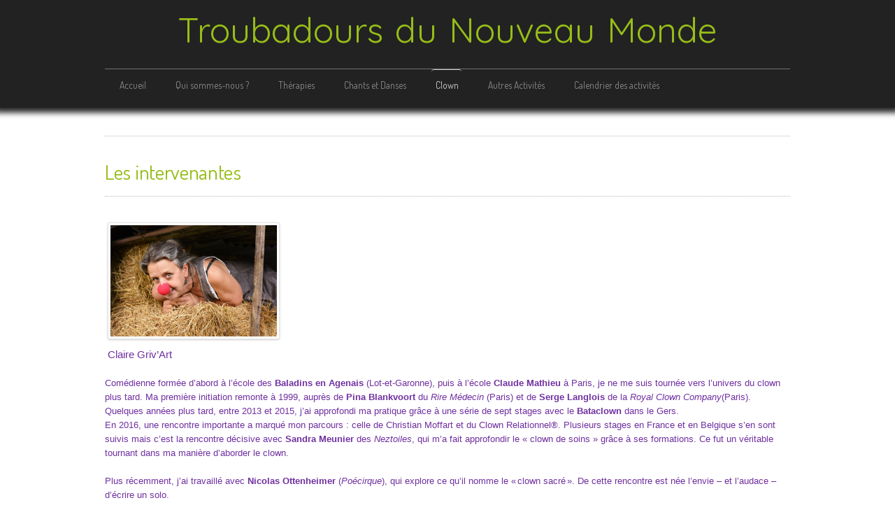

--- FILE ---
content_type: text/html; charset=utf-8
request_url: http://www.troubadours-du-nouveau-monde.fr/index.php/clown/les-intervenantes.html
body_size: 6842
content:

<!doctype html>
<html xmlns="http://www.w3.org/1999/xhtml" xml:lang="fr-fr" lang="fr-fr" dir="ltr" >	

<head>

<base href="http://www.troubadours-du-nouveau-monde.fr/index.php/clown/les-intervenantes.html" />
	<meta http-equiv="content-type" content="text/html; charset=utf-8" />
	<meta name="author" content="Marie-Christine JURE" />
	<title>Troubadours du Nouveau Monde - Les intervenantes</title>
	<link href="/templates/joomspirit_99/favicon.ico" rel="shortcut icon" type="image/vnd.microsoft.icon" />
	<link href="http://www.troubadours-du-nouveau-monde.fr/index.php/component/search/?Itemid=163&amp;format=opensearch" rel="search" title="Valider Troubadours du Nouveau Monde" type="application/opensearchdescription+xml" />
	<link href="/media/com_icagenda/icicons/style.css?fe294bcb8a0334027478d40b5c0b6864" rel="stylesheet" type="text/css" />
	<link href="/templates/system/css/general.css" rel="stylesheet" type="text/css" media="all" />
	<link href="/templates/joomspirit_99/css/bootstrap.css" rel="stylesheet" type="text/css" media="all" />
	<link href="/templates/joomspirit_99/css/font-awesome.css" rel="stylesheet" type="text/css" media="all" />
	<link href="/templates/joomspirit_99/css/template.css" rel="stylesheet" type="text/css" media="all" />
	<link href="/templates/joomspirit_99/css/print.css" rel="stylesheet" type="text/css" media="print" />
	<link href="http://fonts.googleapis.com/css?family=Dosis" rel="stylesheet" type="text/css" media="all" />
	<link href="http://fonts.googleapis.com/css?family=Quicksand" rel="stylesheet" type="text/css" media="all" />
	<style type="text/css">
div.mod_search80 input[type="search"]{ width:auto; }
	</style>
	<script src="/media/jui/js/jquery.min.js?fe294bcb8a0334027478d40b5c0b6864" type="text/javascript"></script>
	<script src="/media/jui/js/jquery-noconflict.js?fe294bcb8a0334027478d40b5c0b6864" type="text/javascript"></script>
	<script src="/media/jui/js/jquery-migrate.min.js?fe294bcb8a0334027478d40b5c0b6864" type="text/javascript"></script>
	<script src="/media/system/js/caption.js?fe294bcb8a0334027478d40b5c0b6864" type="text/javascript"></script>
	<script src="/media/jui/js/bootstrap.min.js?fe294bcb8a0334027478d40b5c0b6864" type="text/javascript"></script>
	<!--[if lt IE 9]><script src="/media/system/js/html5fallback.js?fe294bcb8a0334027478d40b5c0b6864" type="text/javascript"></script><![endif]-->
	<script type="text/javascript">

	// GoogliC Analytics v1.2.3 - plugin joomla - http://www.joomlic.com
	var _gaq = _gaq || [];
	_gaq.push(['_setAccount', 'UA-76401825-1']);
	_gaq.push(['_trackPageview']);
 (function() {
    var ga = document.createElement('script'); ga.type = 'text/javascript'; ga.async = true;
    ga.src = ('https:' == document.location.protocol ? 'https://ssl' : 'http://www') + '.google-analytics.com/ga.js';
    var s = document.getElementsByTagName('script')[0]; s.parentNode.insertBefore(ga, s);
  })();jQuery(window).on('load',  function() {
				new JCaption('img.caption');
			});
	</script>

		<!-- 	hide the meta tag generator for website security 		-->


	<!-- 		Template manager variables			-->
	<style type="text/css">
		
		/** 	COLOR 			**/
		
		.website-header, .bg-image-module, .isStuck {
		background-color : #222222;
		}
			
		.drop-down li a, .drop-down li span.separator {
		color:#888888;
		}		
		.drop-down li.active > a, .drop-down li.active > span, .drop-down li:hover > a, .drop-down li:hover > span {
		color:#CCCCCC;
		border-color : #CCCCCC;
		}
		.drop-down li li a, .drop-down li li span.separator {
		color:#666666;
		}		
		.drop-down li li.active > a, .drop-down li li.active > span, .drop-down li li:hover > a, .drop-down li li:hover > span {
		color:#97BD18;
		}
		
		a {
		color: #80A114;
		}		
		input[type="submit"], button, .breadcrumb a:hover, .vertical_menu li a:hover,
		.slogan-module li a:hover, .bottom_menu li a:hover, a:hover, .contact .open a {
		color: #97BD18;
		}		
		.horizontal_menu li.current > a {
		background: #97BD18;
		}		
		.vertical_menu li.current > a {
		background: #97BD18;
		}
		
		/**		TITLE 		**/		

		h1, .componentheading, h1 a, h1 a:hover, .blog > h1, .blog > h2 {
		color: #97BD18;
		}		
		h2, h2 a, h2.contentheading > a , h1 + h1 > a {
		color: #663D26;
		}		
		.left_column h3, .right-module-position h3, .top-module-position h3, .bottom-module-position h3,
		.user1 h3, .user2 h3, .user3 h3, .user4 h3, .user5 h3, .user6 h3, .user7 h3, .user8 h3, .user9 h3 {
		color: #663D26;
		}
				
		/**		FONT	**/
				
		.drop-down li a, .drop-down li span.separator {
		font-family: 'Dosis', sans-serif;
		}
		.drop-down ul {
		font-size : 100%;
		}
		h1, .componentheading, .blog > h1, .blog > h2 {
		font-family: 'Dosis', sans-serif;
		font-size : 220%;
		}
		h1 + h1, h2, h3, h4, h5,
		.left_column h3, .right-module-position h3, .top-module-position h3, .bottom-module-position h3, .user1 h3, .user2 h3, .user3 h3, 
		.user4 h3, .user5 h3, .user6 h3, .user7 h3, .user8 h3, .user9 h3 {
		font-family: 'Dosis', sans-serif;
		}
		.left_column h3, .right-module-position h3, .top-module-position h3, .bottom-module-position h3, .user1 h3, .user2 h3, .user3 h3, 
		.user4 h3, .user5 h3, .user6 h3, .user7 h3, .user8 h3, .user9 h3 {
		font-size : 130%;
		}
		h1 + h1, h2 {
		font-size : 150%;
		}
		h3 {
		font-size : 115%;
		}
		h4 {
		font-size : 110%;
		}
		h5 {
		font-size : 100%;
		}
		
		/**			Width 		**/
		 
		.wrapper-website {
		width : 980px;
		}		
		.left_column {
		width:200px;
		}
		.right_column {
		width:200px;
		}
		
		.image-module .wrapper-website {
		width:980px;
		}

		@media screen and (min-width: 980px) and (max-width: 980px) {
			
			.wrapper-website-content, .wrapper-website-footer {
			width : 98%;
			}		
		
		}
		
	</style>

			
		<meta name="viewport" content="initial-scale=1" />
		<link rel="stylesheet" href="/templates/joomspirit_99/css/media_queries.css" type="text/css" media="all" />
		
		<!--		Fixed a bug with Abndroid 4 and select field (see Boostrap doc) 	-->
		<script type="text/javascript">
		var nua = navigator.userAgent
		var isAndroid = (nua.indexOf('Mozilla/5.0') > -1 && nua.indexOf('Android ') > -1 && nua.indexOf('AppleWebKit') > -1 && nua.indexOf('Chrome') === -1)
		if (isAndroid) {
		  $('select.form-control').removeClass('form-control').css('width', '100%')
		}
		</script>
		
		
	<link rel="stylesheet" href="/templates/joomspirit_99/css/custom.css" type="text/css" media="all" />
	
	<!--[if lte IE 8]>
		<link rel="stylesheet" href="/templates/joomspirit_99/css/ie8.css" type="text/css" />
		<script type="text/javascript" src="/templates/joomspirit_99/lib/js/html5.js"></script>
	<![endif]-->
	
	<!--[if lte IE 7]>
		<link rel="stylesheet" href="/templates/joomspirit_99/css/ie7.css" type="text/css" />	
	<![endif]-->
	
	<!-- Bootstrap 3 js 		-->
	<script type="text/javascript" src="/templates/joomspirit_99/lib/js/bootstrap.min.js"></script>

</head>

<body style="font-size:0.85em;color : #555555;font-family: 'Helvetica', sans-serif;"  class="  js-border">

	
	<header class="website-header clearfix zindex30 dark-shadow">
		
		<div class="wrapper-website zindex10">
		
			<!--	SOCIAL LINKS	-->
			
						
			<div class="logo-module zindex10 centered"  >
							<a href="/" ><span class="website-title " style="font-family: 'Quicksand', sans-serif;color : #97BD18;font-size : 50px;"><span>Troubadours du Nouveau Monde</span></span></a>						</div>			
	
						<nav id="js_navigation" class=" zindex30 drop-down clearfix " role="navigation"  >
				
				<span class="title_menu">
					<a href="#js_navigation"><img src="/templates/joomspirit_99/images/icon-menu.png" alt="" class="icone-menu" />menu</a>
				</span>
									
									
					<ul class="nav menu nav-pills mod-list">
<li class="item-101 default"><a href="/index.php" >Accueil</a></li><li class="item-160"><a href="/index.php/qui-sommes-nous.html" >Qui sommes-nous ?</a></li><li class="item-103 parent"><a href="/index.php/les-soins.html" >Thérapies</a></li><li class="item-144 parent"><a href="/index.php/chants-et-danses.html" >Chants et Danses</a></li><li class="item-145 active deeper parent"><a href="/index.php/clown.html" >Clown</a><ul class="nav-child unstyled small"><li class="item-161"><a href="/index.php/clown/clown-et-thérapie.html" >Clown et thérapie</a></li><li class="item-162"><a href="/index.php/clown/galerie-photos.html" >Galerie photos</a></li><li class="item-163 current active"><a href="/index.php/clown/les-intervenantes.html" >Les intervenantes</a></li></ul></li><li class="item-146 parent"><a href="/index.php/autres-activités.html" >Autres Activités</a></li><li class="item-128"><a href="/index.php/calendrier-des-activités.html" >Calendrier des activités</a></li></ul>

			
					
			</nav>
						
			<div class="empty-space clearfix"></div> 		<!--		empty DIV for Sticky menu 		-->
		
		</div>											<!--   		end of Wrapper Website 			-->
			
	</header>												<!--   		end of Header 			-->


		

	<section class="website-content clearfix zindex10" >
	
		<div class="wrapper-website zindex10">
	
					
				
			
						
							
		
			<!--  MAIN COLUMN -->
			<div class="main_content">
					
				<!--  USER 1, 2, 3 -->
				  <!--	END OF USERS TOP	-->
			
				<div class="main_component clearfix" role="main" data-scroll-reveal="enter top move 12px over 1.33s" >
	
					<!--  MAIN COMPONENT -->
					<div id="system-message-container">
	</div>

					<div class="item-page" itemscope itemtype="http://schema.org/Article">
	<meta itemprop="inLanguage" content="fr-FR" />
		<div class="page-header">
		<h1> Les intervenantes </h1>
	</div>
		
		
	
		

	
	
		
								<div itemprop="articleBody">
		<p class="western" style="line-height: 150%; margin-bottom: 0cm; widows: 2; orphans: 2; letter-spacing: normal;" align="left"> <span style="font-family: HelveticaNeue, sans-serif;"><span style="font-size: small;"><span style="color: #7030a0;"><img src="/images/Clown/Photo_clown_Claire_foin.jpg" alt="" width="246" height="164" /></span></span></span></p>
<p class="western" style="line-height: 150%; margin-bottom: 0cm; widows: 2; orphans: 2; letter-spacing: normal;" align="left"> <span style="color: #7030a0; font-size: 11pt; font-family: HelveticaNeue, sans-serif;">Claire Griv’Art</span></p>
<p class="western" style="line-height: 150%; margin-bottom: 0cm; widows: 2; orphans: 2;" align="left"> <span style="font-size: 0.8em;"> </span></p>
<p class="western" style="line-height: 150%; margin-bottom: 0cm; widows: 2; orphans: 2;" align="left"><span style="color: #7030a0;"><span style="font-size: small;"><span style="font-family: HelveticaNeue, sans-serif;"><span style="letter-spacing: normal;">Comédienne formée d’abord à l’école des </span></span><span style="font-family: HelveticaNeue, sans-serif;"><span style="letter-spacing: normal;"><b>Baladins en Agenais</b></span></span><span style="font-family: HelveticaNeue, sans-serif;"><span style="letter-spacing: normal;"> (Lot-et-Garonne), puis à l’école </span></span><span style="font-family: HelveticaNeue, sans-serif;"><span style="letter-spacing: normal;"><b>Claude Mathieu</b></span></span><span style="font-family: HelveticaNeue, sans-serif;"><span style="letter-spacing: normal;"> à Paris, je ne me suis tournée vers l’univers du clown plus tard. Ma première initiation remonte à 1999, auprès de </span></span><span style="font-family: HelveticaNeue, sans-serif;"><span style="letter-spacing: normal;"><b>Pina Blankvoort</b></span></span><span style="font-family: HelveticaNeue, sans-serif;"><span style="letter-spacing: normal;"> du </span></span><span style="font-family: HelveticaNeue, sans-serif;"><span style="letter-spacing: normal;"><i>Rire Médecin</i></span></span><span style="font-family: HelveticaNeue, sans-serif;"><span style="letter-spacing: normal;"> (Paris) et de </span></span><span style="font-family: HelveticaNeue, sans-serif;"><span style="letter-spacing: normal;"><b>Serge Langlois</b></span></span><span style="font-family: HelveticaNeue, sans-serif;"><span style="letter-spacing: normal;"> de la </span></span><span style="font-family: HelveticaNeue, sans-serif;"><span style="letter-spacing: normal;"><i>Royal Clown Company</i></span></span><span style="font-family: HelveticaNeue, sans-serif;"><span style="letter-spacing: normal;">(Paris). Quelques années plus tard, entre 2013 et 2015, j’ai approfondi ma pratique grâce à une série de sept stages avec le </span></span><span style="font-family: HelveticaNeue, sans-serif;"><span style="letter-spacing: normal;"><b>Bataclown</b></span></span><span style="font-family: HelveticaNeue, sans-serif;"><span style="letter-spacing: normal;"> dans le Gers.</span></span></span></span></p>
<p class="western" style="line-height: 150%; margin-bottom: 0cm; widows: 2; orphans: 2;" align="left"><span style="color: #7030a0;"><span style="font-size: small;"><span style="font-family: HelveticaNeue, sans-serif;"><span style="letter-spacing: normal;">En 2016, une rencontre importante a marqué mon parcours : celle de Christian Moffart et du Clown Relationnel®. Plusieurs stages en France et en Belgique s’en sont suivis mais c’est la rencontre décisive avec </span></span><span style="font-family: HelveticaNeue, sans-serif;"><span style="letter-spacing: normal;"><b>Sandra Meunier </b></span></span><span style="font-family: HelveticaNeue, sans-serif;"><span style="letter-spacing: normal;">des </span></span><span style="font-family: HelveticaNeue, sans-serif;"><span style="letter-spacing: normal;"><i>Neztoiles</i></span></span><span style="font-family: HelveticaNeue, sans-serif;"><span style="letter-spacing: normal;">, qui m’a fait approfondir le « clown de soins » grâce à ses formations. Ce fut un véritable tournant dans ma manière d’aborder le clown.</span></span></span></span></p>
<p class="western" style="line-height: 150%; margin-bottom: 0cm; widows: 2; orphans: 2;" align="left"> </p>
<p class="western" style="line-height: 150%; margin-bottom: 0cm; widows: 2; orphans: 2;" align="left"><span style="color: #7030a0;"><span style="font-size: small;"><span style="font-family: HelveticaNeue, sans-serif;"><span style="letter-spacing: normal;"> Plus récemment, j’ai travaillé avec </span></span><span style="font-family: HelveticaNeue, sans-serif;"><span style="letter-spacing: normal;"><b>Nicolas Ottenheimer</b></span></span><span style="font-family: HelveticaNeue, sans-serif;"><span style="letter-spacing: normal;"> (</span></span><span style="font-family: HelveticaNeue, sans-serif;"><span style="letter-spacing: normal;"><i>Poécirque</i></span></span><span style="font-family: HelveticaNeue, sans-serif;"><span style="letter-spacing: normal;">), qui explore ce qu’il nomme le « clown sacré ». De cette rencontre est née l’envie – et l’audace – d’écrire un solo.</span></span></span></span></p>
<p class="western" style="line-height: 150%; margin-bottom: 0cm; widows: 2; orphans: 2;" align="left"> </p>
<p class="western" style="line-height: 150%; margin-bottom: 0cm; widows: 2; orphans: 2;" align="left"><span style="color: #7030a0;"><span style="font-size: small;"><span style="font-family: HelveticaNeue, sans-serif;"><span style="letter-spacing: normal;"> Ce qui m’anime profondément dans le clown, c’est la richesse de ses langages : l’un, universel et sans paroles, que l’on retrouve par exemple chez </span></span><span style="font-family: HelveticaNeue, sans-serif;"><span style="letter-spacing: normal;"><b>Buffo, Arletti</b></span></span><span style="font-family: HelveticaNeue, sans-serif;"><span style="letter-spacing: normal;"> ou </span></span><span style="font-family: HelveticaNeue, sans-serif;"><span style="letter-spacing: normal;"><b>Slava </b></span></span><span style="font-family: HelveticaNeue, sans-serif;"><span style="letter-spacing: normal;">; l’autre, plus intime, propre à chaque clown, tissé dans l’authenticité de son expression singulière. </span></span></span></span></p>
<p class="western" style="line-height: 150%; margin-bottom: 0cm; widows: 2; orphans: 2;" align="left"> </p>
<p class="western" style="line-height: 150%; margin-bottom: 0cm; widows: 2; orphans: 2;" align="left"><span style="color: #7030a0;"><span style="font-size: small;"><span style="font-family: HelveticaNeue, sans-serif;"><span style="letter-spacing: normal;"> Je suis convaincue que nous avons tous, en nous, un clown qui sommeille : un être sensible et libre, prêt à se révéler dans la spontanéité, l’imaginaire, la jubilation, mais aussi dans la fragilité, la mélancolie, la colère ou la tendresse.</span></span></span></span></p>
<p class="western" style="line-height: 150%; margin-bottom: 0cm; widows: 2; orphans: 2;" align="left"> </p>
<p class="western" style="line-height: 150%; margin-bottom: 0cm; widows: 2; orphans: 2;" align="left"><span style="color: #7030a0;"><span style="font-size: small;"><span style="font-family: HelveticaNeue, sans-serif;"><span style="letter-spacing: normal;"> C’est ce chemin d’émergence et de transformation que je propose de partager et d’explorer ensemble lors des différents ateliers.</span></span></span></span></p>
<p class="western" style="line-height: 150%; margin-bottom: 0cm; widows: 2; orphans: 2;" align="left"> </p>
<p class="western" style="line-height: 150%; margin-bottom: 0cm; widows: 2; orphans: 2;" align="left"><span style="color: #7030a0;"><span style="font-size: small;"><span style="font-family: HelveticaNeue, sans-serif;"><span style="letter-spacing: normal;">Ateliers bi-mensuels</span></span></span></span></p>
<p class="western" style="line-height: 150%; margin-bottom: 0cm; widows: 2; orphans: 2;" align="left"><span style="color: #7030a0;"><span style="font-size: small;"><span style="font-family: HelveticaNeue, sans-serif;"><span style="letter-spacing: normal;">Week-end clown et thérapie</span></span></span></span></p>
<p class="western" style="line-height: 150%; margin-bottom: 0cm; widows: 2; orphans: 2;" align="left"><span style="color: #7030a0;"><span style="font-size: small;"><span style="font-family: HelveticaNeue, sans-serif;"><span style="letter-spacing: normal;">Stage de clown en immersion</span></span></span></span></p>
<p class="western" style="line-height: 150%; margin-bottom: 0cm; widows: 2; orphans: 2;" align="left"> </p>
<p class="western" style="line-height: 150%; margin-bottom: 0cm; widows: 2; orphans: 2;" align="left"> </p>
<p class="western" style="line-height: 150%; margin-bottom: 0cm; widows: 2; orphans: 2;" align="left"><img src="/images/Clown/MC_clown.jpg" alt="" width="181" height="203" /></p>
<p class="western" style="line-height: 150%; margin-bottom: 0cm; widows: 2; orphans: 2;" align="left"> <span style="color: #7030a0;"><span style="font-size: small;"><span style="font-family: HelveticaNeue, sans-serif;"><span style="letter-spacing: normal;">Marie-Chistine Gabrielle Juré</span></span></span></span></p>
<p class="western" style="line-height: 150%; margin-bottom: 0cm; widows: 2; orphans: 2;" align="left">  </p>
<p style="line-height: 150%; margin-bottom: 0cm;"><span style="color: #7030a0;"><span style="font-family: Cambria, serif;"><span style="font-size: 11pt;">La première fois qu’un ami m’a parlé de sa rencontre avec le clown, j’ai eu peur.</span></span></span></p>
<p style="line-height: 150%; margin-bottom: 0cm;"><span style="color: #7030a0;"><span style="font-family: Cambria, serif;"><span style="font-size: 11pt;">Comment pouvait-on réussir à faire rire les autres ? À cette époque, j’étais très timide, très réservée… mais j’aimais les défis. Et la vie, comme souvent, m’a tendu une main inattendue : celle de la rencontre avec mon clown intérieur. Une invitation à dépasser mes peurs, à rencontrer mon authenticité.</span></span></span></p>
<p style="line-height: 150%; margin-bottom: 0cm;"> </p>
<p style="line-height: 150%; margin-bottom: 0cm;"><span style="color: #7030a0;"><span style="font-family: Cambria, serif;"><span style="font-size: 11pt;">Peu à peu, j’ai compris que dans cet art, la peur avait sa place. La timidité aussi. Toutes les émotions y étaient bienvenues. Et c’est cela qui m’a touchée profondément : cette permission d’être pleinement présente, ici et maintenant, avec tout ce qui est.</span></span></span></p>
<p style="line-height: 150%; margin-bottom: 0cm;"> </p>
<p style="line-height: 150%; margin-bottom: 0cm;"><span style="color: #7030a0;"><span style="font-family: Cambria, serif;"><span style="font-size: 11pt;">C’était en 1995, je crois. L’animatrice s’appelait Caroline. Elle proposait un atelier de rencontre avec son clown intérieur, dans le but d’aller ensuite partager cela avec des enfants hospitalisés. J’ai rejoint l’association "Pour de rire" à La Teste-de-Buch, et fait mes premiers pas de clowne à l’hôpital Pellegrin, toujours en duo.</span></span></span></p>
<p style="line-height: 150%; margin-bottom: 0cm;"><span style="color: #7030a0;"><span style="font-family: Cambria, serif;"><span style="font-size: 11pt;">Quelle humanité dans ce service… J’ai été bouleversée par l’accueil que nous faisaient les parents de ces enfants.</span></span></span></p>
<p style="line-height: 150%; margin-bottom: 0cm;"> </p>
<p style="line-height: 150%; margin-bottom: 0cm;"><span style="color: #7030a0;"><span style="font-family: Cambria, serif;"><span style="font-size: 11pt;">J’ai ensuite suivi plusieurs formations avec Éric Domange, formé par Rosine Rochette en clown Gestalt. En 2005, j’ai eu la chance de faire un stage avec Rosine elle-même, puis un autre avec Claude Berthoumieux.</span></span></span></p>
<p style="line-height: 150%; margin-bottom: 0cm;"> </p>
<p style="line-height: 150%; margin-bottom: 0cm;"><span style="color: #7030a0;"><span style="font-family: Cambria, serif;"><span style="font-size: 11pt;">Vers 2008, j’ai intégré la troupe des "Pas Sages" à Villeneuve-sur-Lot, animée par Corinne "Coco" Girard. Ensemble, nous avons fait des lâchers de clowns dans la rue et monté un spectacle.</span></span></span></p>
<p style="line-height: 150%; margin-bottom: 0cm;"> </p>
<p style="line-height: 150%; margin-bottom: 0cm;"><span style="color: #7030a0;"><span style="font-family: Cambria, serif;"><span style="font-size: 11pt;">Plus tard, en 2016, alors que j’accompagnais des personnes en fin de vie via l’association Alliance, j’ai ressenti le besoin de me reconnecter à cet espace clownesque. J’ai alors suivi un stage avec Paolo Doss, puis un autre avec Christian Moffarts et son épouse Françoise.</span></span></span></p>
<p style="line-height: 150%; margin-bottom: 0cm;"> </p>
<p style="line-height: 150%; margin-bottom: 0cm;"><span style="color: #7030a0;"><span style="font-family: Cambria, serif;"><span style="font-size: 11pt;">À travers le clown, j’ai découvert un univers profondément humain, vulnérable, vibrant.</span></span></span></p>
<p style="line-height: 150%; margin-bottom: 0cm;"><span style="color: #7030a0;"><span style="font-family: Cambria, serif;"><span style="font-size: 11pt;">Un espace où j’ai pu me rencontrer, faire confiance à la première idée qui émerge, même si elle est décalée, déconcertante, décapante.</span></span></span></p>
<p style="line-height: 150%; margin-bottom: 0cm;"><span style="color: #7030a0;"><span style="font-family: Cambria, serif;"><span style="font-size: 11pt;">Ce tout petit masque m’a donné la permission de me dévoiler sans masque, justement. Il m’a offert une liberté d’expression rare, et révélé toute ma créativité. J’ai vécu des instants d’une intensité bouleversante. Et j’ai fait rire. Même si ce n’était pas le but. Juste être là, vraie.</span></span></span></p>
<p style="line-height: 150%; margin-bottom: 0cm;"> </p>
<p style="line-height: 150%; margin-bottom: 0cm;"><span style="color: #7030a0;"><span style="font-family: Cambria, serif;"><span style="font-size: 11pt;">Et puis, un jour, une envie est née : celle de transmettre.</span></span></span></p>
<p style="line-height: 150%; margin-bottom: 0cm;"><span style="color: #7030a0;"><span style="font-family: Cambria, serif;"><span style="font-size: 11pt;">De permettre à d’autres, de se rapprocher d’eux-mêmes grâce à cette pratique. D’explorer cette voie d’authenticité, de poésie, de liberté. Et me voilà proposant des ateliers.</span></span></span></p>
<p style="line-height: 150%; margin-bottom: 0cm;"> </p>
<p class="western" style="line-height: 150%; margin-bottom: 0cm; widows: 2; orphans: 2;" align="left"> </p>
<p style="line-height: 150%; margin-bottom: 0cm;"> </p>
<p class="western" style="line-height: 150%; margin-bottom: 0cm; widows: 2; orphans: 2;" align="left"> </p>
<p class="western" style="line-height: 150%; margin-bottom: 0cm; widows: 2; orphans: 2;" align="left"> </p> 	</div>

	
						 </div>

			
				</div>	
				
				<!--  USER 4, 5, 6 -->
				  <!--	END OF USERS BOTTOM	-->
				
				<div class="clr"></div>
	
			</div>	  <!--	END OF MAIN CONTENT 	-->
				
						
					
			
		</div>							<!--			END OF WRAPPER WEBSITE 		-->
	
	</section>							<!--			END OF WEBSITE CONTENT		-->		
	
	
		<footer class="website-footer zindex10 clearfix">
	
		<div class="wrapper-website zindex10">			
					
						<div id="search" data-scroll-reveal="enter left move 12px over 1.33s" >
							<div class="moduletable " >
				<div>
										<div class="module-title">
						<h3 class="module"><span class="" >Recherchez sur notre site</span></h3>
					</div>
								
					<div class="content-module">
						<div class="search mod_search80">
	<form action="/index.php/clown/les-intervenantes.html" method="post" class="form-inline" role="search">
		<label for="mod-search-searchword80" class="element-invisible">Rechercher</label> <input name="searchword" id="mod-search-searchword80" maxlength="200"  class="inputbox search-query input-medium" type="search" size="20" placeholder="Recherche..." />		<input type="hidden" name="task" value="search" />
		<input type="hidden" name="option" value="com_search" />
		<input type="hidden" name="Itemid" value="163" />
	</form>
</div>
					</div>
				</div>
				
				<div class="icon-module"></div>
			</div>
			
			</div>	
					
	
			<!--	bottom nav	-->
				
						
				
		</div>							<!--			END OF WRAPPER WEBSITE 		-->
	
	</footer>							<!--			END OF WEBSITE CONTENT		-->	
		
	
		
	<div class="js-copyright" ><a class="jslink" target="_blank" href="http://www.template-joomspirit.com" >www.template-joomspirit.com</a></div>	
		
		<script src="/templates/joomspirit_99/lib/js/stickUp.min.js" type="text/javascript"></script>
	<script type="text/javascript">
	//initiating jQuery
	jQuery(function($) {
		jQuery(document).ready( function() {
		jQuery('.drop-down').stickUp();
		});
	});
	</script>
		
	
			<div class="hidden-phone" id="toTop"><a id="toTopLink"><span class="icon-up"></span><span id="toTopText"> Back to top</span></a></div>
		<script type="text/javascript">
			jQuery(document).ready(function(){
					
					jQuery(window).scroll(function () {
					
						if (jQuery(this).scrollTop() > 200) {
							jQuery("#toTop").fadeIn();
						}
						else {
							jQuery("#toTop").fadeOut();
						}
					});
				
					jQuery("#toTop").click(function() {
						jQuery("html, body").animate({ scrollTop: 0 }, "slow");
						 return false;
					});
			});
		</script>
	  	
	
			<script src="/templates/joomspirit_99/lib/js/scrollReveal.min.js" type="text/javascript"></script>
		<script type="text/javascript">
			var config = {
      			viewportFactor: 0
    			};
			window.scrollReveal = new scrollReveal(config);
		</script>
	
</body>
</html>